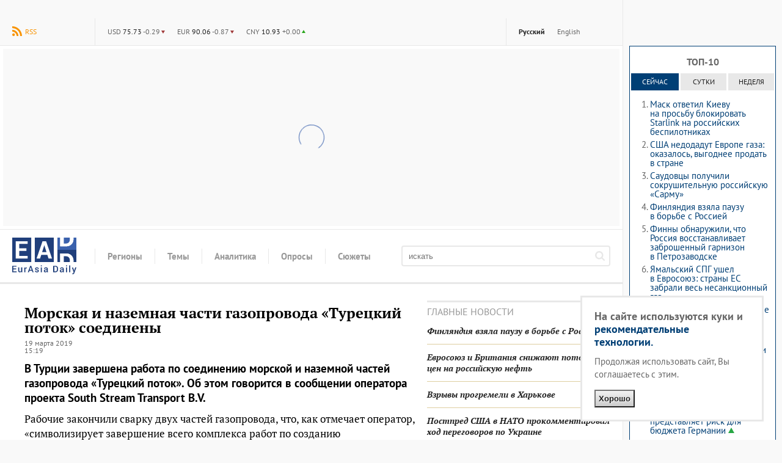

--- FILE ---
content_type: text/html; charset=utf-8
request_url: https://eadaily.com/ru/news/2019/03/19/morskaya-i-nazemnaya-chasti-gazoprovoda-tureckiy-potok-soedineny
body_size: 19267
content:
<!DOCTYPE html>
<html id="site-top" dir="ltr" xmlns:dc="http://purl.org/dc/terms/" xmlns:og="http://ogp.me/ns#" xmlns:article="http://ogp.me/ns/article#" xmlns:book="http://ogp.me/ns/book#" xmlns:product="http://ogp.me/ns/product#" xmlns:profile="http://ogp.me/ns/profile#" xmlns:video="http://ogp.me/ns/video#" lang="ru">
<head prefix="og: http://ogp.me/ns# fb: http://ogp.me/ns/fb# article: http://ogp.me/ns/article# ya: http://webmaster.yandex.ru/vocabularies/">
	<meta charset="UTF-8">
	<meta http-equiv="content-type" content="text/html; charset=utf-8"/>
	<title>Морская и наземная части газопровода «Турецкий поток» соединены — EADaily, 19 марта 2019 — Новости политики, Новости России</title>
	<meta name="description" content="EADaily, 19 марта 2019. В Турции завершена работа по соединению морской и наземной частей газопровода «Турецкий поток». Об этом говорится ​в сообщении оператора проекта South Stream Transport B.V."/>
	<meta name="robots" content="all"/>
	<meta name="referrer" content="origin">
	<link rel="canonical" href="https://eadaily.com/ru/news/2019/03/19/morskaya-i-nazemnaya-chasti-gazoprovoda-tureckiy-potok-soedineny"/><link rel="amphtml" href="https://eadaily.com/ru/ampnews/2019/03/19/morskaya-i-nazemnaya-chasti-gazoprovoda-tureckiy-potok-soedineny"/><link rel="preload" href="//static1.eadaily.com/fonts/v12/pt-sans-regular.woff2" as="font" crossorigin><link rel="preload" href="//static1.eadaily.com/fonts/v12/pt-serif-700.woff2" as="font" crossorigin><link rel="preload" href="//static1.eadaily.com/fonts/v12/pt-serif-700italic.woff2" as="font" crossorigin><link rel="preload" href="//static1.eadaily.com/fonts/v12/pt-sans-700.woff2" as="font" crossorigin><link rel="preload" href="//static1.eadaily.com/fonts/v12/pt-serif-regular.woff2" as="font" crossorigin><meta property="og:type" content="article"/><meta property="og:title" content="Морская и наземная части газопровода «Турецкий поток» соединены: EADaily"/>
<meta property="og:image" content="https://img4.eadaily.com/og/122003"/>
<meta property="og:description" content="EADaily, 19 марта 2019. В Турции завершена работа по соединению морской и наземной частей газопровода «Турецкий поток». Об этом говорится ​в сообщении оператора проекта South Stream Transport B.V."/>
<meta property="og:url" content="https://eadaily.com/ru/news/2019/03/19/morskaya-i-nazemnaya-chasti-gazoprovoda-tureckiy-potok-soedineny"/>
<meta property="og:site_name" content="EADaily"/>
<meta property="fb:app_id" content="599718063501264"/><meta name="mrc__share_title" content="Морская и наземная части газопровода «Турецкий поток» соединены: EADaily"/>
<link rel="image_src" href="https://img4.eadaily.com/og/122003"/><meta name="twitter:card" content="summary"/>
<meta name="twitter:site" content="@eurasiadaily"/>
<meta name="twitter:title" content="Морская и наземная части газопровода «Турецкий поток» соединены: EADaily"/>
<meta name="twitter:description" content="EADaily, 19 марта 2019. В Турции завершена работа по соединению морской и наземной частей газопровода «Турецкий поток». Об этом говорится ​в сообщении оператора проекта South Stream Transport B.V."/>
<meta name="twitter:image" content="https://img4.eadaily.com/og/122003"/>
<meta name="twitter:url" content="https://eadaily.com/ru/news/2019/03/19/morskaya-i-nazemnaya-chasti-gazoprovoda-tureckiy-potok-soedineny"/>	<meta name="viewport" content="width=device-width, initial-scale=1.0, minimum-scale=1.0">

	<link rel="icon" href="//static1.eadaily.com/i/fav/favicon.ico" sizes="any">
	<link rel="icon" href="//static1.eadaily.com/i/fav/favicon.svg" type="image/svg+xml">
	<link rel="apple-touch-icon" href="//static1.eadaily.com/i/fav/apple-touch-icon.png" sizes="180x180">
	<link rel="manifest" href="/manifest.json">
	<meta name="theme-color" content="#203f7b">
			<script type="text/javascript">(function(){this.isMobile=1051>(window.innerWidth||document.documentElement.clientWidth||document.getElementsByTagName("body")[0].clientWidth);this.adfoxBanner=function(a){a.onRender=function(){banner_rendered(a.containerId)};window.yaContextCb.push(()=>{Ya.adfoxCode.create(a)})};this.loadScript=function(a){if("string"==typeof a&&""!==a){var b=document.createElement("script");b.type="text/javascript";b.async=!0;b.src=a;a=document.getElementsByTagName("script")[0];a.parentNode.insertBefore(b,a)}}}).call(window.ead=
{});"serviceWorker"in navigator&&navigator.serviceWorker.register("/serviceWorker.js").then(function(a){console.log("ServiceWorker registration successful with scope: ",a.scope)}).catch(function(a){console.log("ServiceWorker registration failed: ",a)});
</script>
		<script src="//static1.eadaily.com/js/vanilla.min.js?202502111905" async></script>
		<script src="//static1.eadaily.com/js/socials.min.js?202205121015" async></script>
		<!--[if lt IE 9]><script type="text/javascript" src="//static1.eadaily.com/js/html5shiv.min.js"></script><![endif]-->

		<link rel="stylesheet" type="text/css" href="//static1.eadaily.com/css/styles.css?202510022330">
		<link rel="stylesheet" href="//static1.eadaily.com/css/btf.css?202409141000" media="print" onload="this.media='all'; this.onload=null;">
		<script type="text/javascript">
			if (window.location !== window.parent.location) alert('ВНИМАНИЕ! Страница открыта во фрейме! Это может быть использовано для обмана, будьте бдительны! Оригинальный сайт агентства расположен по адресу EADaily.com');
		</script>
		<!--
		<script data-ad-client="ca-pub-7009997980973627" async src="https://pagead2.googlesyndication.com/pagead/js/adsbygoogle.js"></script>
		<script async src="https://www.googletagmanager.com/gtag/js?id=G-4S4WPE3E1V"></script>
		<script>
			window.dataLayer = window.dataLayer || [];
			function gtag(){dataLayer.push(arguments);}
			gtag('js', new Date());
			gtag('config', 'G-4S4WPE3E1V');
		</script>
		-->
		<meta name="msvalidate.01" content="28D089FE35A234868B3DC31E9C72FE0C" />
		<link rel="search" href="/ru/opensearch.xml" title="Поиск по новостям" type="application/opensearchdescription+xml"/><link rel="alternate" type="application/rss+xml" title="RSS" href="/ru/rss/index.xml"/>		<script type="text/javascript">(function(m,e,t,r,i,k,a){m[i]=m[i]||function(){(m[i].a=m[i].a||[]).push(arguments)}; m[i].l=1*new Date();k=e.createElement(t),a=e.getElementsByTagName(t)[0],k.async=1,k.src=r,a.parentNode.insertBefore(k,a)}) (window, document, "script", "https://mc.yandex.ru/metrika/tag.js", "ym"); ym(49767505, "init", { clickmap:true, trackLinks:true, accurateTrackBounce:true });</script> <noscript><div><img src="https://mc.yandex.ru/watch/49767505" style="position:absolute; left:-9999px;" alt="" /></div></noscript>
		<script async src="https://cdn.dmtgvn.com/wrapper/js/manager.js?pid=1f462bba-63b2-4d05-8a2c-12cb7f02b607"></script>
		<script type="text/javascript">(function(w,a){(w[a]=w[a]||[]).push(function(){try{w.statmedia=new StatMedia({id:46252})}catch(d){}});w.ead.loadScript("https://stat.media/sm.js")})(window,"__statmedia_callbacks");</script>

<script src="https://static1.eadaily.com/js/prebid.js" async></script><script src="https://yandex.ru/ads/system/header-bidding.js" async></script><script src="https://content.adriver.ru/AdRiverFPS.js" async></script><script src="https://cdn.skcrtxr.com/roxot-wrapper/js/roxot-manager.js?pid=1f462bba-63b2-4d05-8a2c-12cb7f02b607" async></script><script src="https://tube.buzzoola.com/js/lib/buzzoola_ext.js" async></script><script type="text/javascript">var adfoxBiddersMap={myTarget:"763128",betweenDigital:"793538",adriver:"776589",otm:"1460822",buzzoola:"769160",sape:"1697231",mediasniper:"2297743",mediatoday:"2365797",pb_vox:"2583780",roxot:"1972532","adfox_yandex_roxot-adfox-hb":"1972532",gnezdo:"2930570",smi2:"3125554",astralab:"3118695","adfox_yandex_adplay-adv":"3294122",link:"3389346",ohmybid:"3434190"};var biddersCpmAdjustmentMap={'adriver':0.902,'betweenDigital':0.902,'buzzoola':0.91,'sape':0.915,'roxot':0.865,'mediasniper':0.915,'otm':0.869,'gnezdo':0.9,'mediatoday':0.883};adUnits=window.ead.isMobile?[{code:"adfox_fullscreen",sizes:[[300,600],[320,480]],bids:[{bidder:"myTarget",params:{placementId:1042277}},{bidder:"betweenDigital",params:{placementId:4510501}},{bidder:"otm",params:{placementId:30802}},{bidder:"sape",params:{placementId:818707}},{bidder:"roxot",params:{placementId:"334028c0-1691-4901-9d0b-fcc75c83b0bc",sendTargetRef:!0}},{bidder:"mediasniper",params:{placementId:3457}},{bidder:"gnezdo",params:{placementId:353036}}]},{code:"adfox_mob1",sizes:[[300,250]],bids:[{bidder:"myTarget",params:{placementId:582120}},{bidder:"betweenDigital",params:{placementId:3292797}},{bidder:"adriver",params:{placementId:"20:eadaily_300x250mob_1",additional:{ext:{query:"cid="+localStorage.getItem("adrcid")}}}},{bidder:"otm",params:{placementId:1135}},{bidder:"buzzoola",params:{placementId:417855,additional:{fpuids:(function(){try{return window.Buzzoola.User.getData();}catch(ex){return{};}})()}}},{bidder:"sape",params:{placementId:818708}},{bidder:"mediasniper",params:{placementId:370001}},{bidder:"mediatoday",params:{placementId:9652}},{bidder:"pb_vox",params:{placementId:"64edd4a97bc72f1620cd3ef2",placement:"banner"}},{bidder:"adfox_yandex_roxot-adfox-hb",params:{p1:"czfsv",p2:"hrmw"}},{bidder:"roxot",params:{placementId:"3aba28e4-f985-4ea9-ad54-43e9bfdbd547",sendTargetRef:!0}},{bidder:"gnezdo",params:{placementId:353038}},{bidder:"smi2",params:{placementId:104585}},{bidder:"astralab",params:{placementId:"66ffcf9bb13381b469ae50c1"}},{bidder:"adfox_yandex_adplay-adv",params:{p1:"dgzbg",p2:"jbzl"}},{bidder:"link",params:{placementId:"de9cf856cfb6a948591b2ee0ccbd10eb"}},{bidder:"ohmybid",params:{placementId:"8ZjzsWtx1kJnxV4F"}}]},{code:"adfox_mob2",sizes:[[300,250]],bids:[{bidder:"myTarget",params:{placementId:582202}},{bidder:"betweenDigital",params:{placementId:3292798}},{bidder:"adriver",params:{placementId:"20:eadaily_300x250mob_2",additional:{ext:{query:"cid="+localStorage.getItem("adrcid")}}}},{bidder:"otm",params:{placementId:1136}},{bidder:"buzzoola",params:{placementId:417856,additional:{fpuids:(function(){try{return window.Buzzoola.User.getData();}catch(ex){return{};}})()}}},{bidder:"sape",params:{placementId:818709}},{bidder:"mediasniper",params:{placementId:370002}},{bidder:"mediatoday",params:{placementId:9653}},{bidder:"pb_vox",params:{placementId:"64edd4c34d506e3124ec66f6",placement:"banner"}},{bidder:"adfox_yandex_roxot-adfox-hb",params:{p1:"czfsw",p2:"hrmw"}},{bidder:"roxot",params:{placementId:"a14d62cd-1104-4b5d-b6f4-93720d86b26b",sendTargetRef:!0}},{bidder:"gnezdo",params:{placementId:353039}},{bidder:"smi2",params:{placementId:104586}},{bidder:"astralab",params:{placementId:"66ffcf9db13381b469ae50d4"}},{bidder:"link",params:{placementId:"f8b502edc886240a4999f4b1129054b6"}},{bidder:"ohmybid",params:{placementId:"k31d5w27VNMH14tG"}},{bidder:"adfox_yandex_adplay-adv",params:{p1:"dkyxj",p2:"jopb"}}]},{code:"adfox_mob_intext",sizes:[[300,250]],bids:[{bidder:"myTarget",params:{placementId:582205}},{bidder:"betweenDigital",params:{placementId:3292800}},{bidder:"adriver",params:{placementId:"20:eadaily_300x250mob_3",additional:{ext:{query:"cid="+localStorage.getItem("adrcid")}}}},{bidder:"otm",params:{placementId:1137}},{bidder:"buzzoola",params:{placementId:417857,additional:{fpuids:(function(){try{return window.Buzzoola.User.getData();}catch(ex){return{};}})()}}},{bidder:"sape",params:{placementId:818710}},{bidder:"mediasniper",params:{placementId:370003}},{bidder:"mediatoday",params:{placementId:9654}},{bidder:"pb_vox",params:{placementId:"64edd4d74d506e3124ec66f8",placement:"banner"}},{bidder:"adfox_yandex_roxot-adfox-hb",params:{p1:"czfsx",p2:"hrmw"}},{bidder:"roxot",params:{placementId:"f0974c39-35d9-467f-926d-4e808b763335",sendTargetRef:!0}},{bidder:"gnezdo",params:{placementId:353040}},{bidder:"smi2",params:{placementId:104587}},{bidder:"astralab",params:{placementId:"66ffcf9fb13381b469ae50e7"}},{bidder:"link",params:{placementId:"0aa382a631590f1616c62e78b55bab10"}},{bidder:"ohmybid",params:{placementId:"rEIf5Zgy9pNsl8PL"}}]},{code:"adfox_mob_intext_2",sizes:[[300,250]],bids:[{bidder:"myTarget",params:{placementId:582203}},{bidder:"betweenDigital",params:{placementId:3292799}},{bidder:"adriver",params:{placementId:"20:eadaily_300x250mob_4",additional:{ext:{query:"cid="+localStorage.getItem("adrcid")}}}},{bidder:"otm",params:{placementId:1138}},{bidder:"buzzoola",params:{placementId:417858,additional:{fpuids:(function(){try{return window.Buzzoola.User.getData();}catch(ex){return{};}})()}}},{bidder:"sape",params:{placementId:818711}},{bidder:"mediasniper",params:{placementId:370004}},{bidder:"mediatoday",params:{placementId:9655}},{bidder:"pb_vox",params:{placementId:"64edd4ed7bc72f1620cd3ef4",placement:"banner"}},{bidder:"adfox_yandex_roxot-adfox-hb",params:{p1:"czfsy",p2:"hrmw"}},{bidder:"roxot",params:{placementId:"9f2872bc-a9f7-4c31-8417-d4dfcf5c0d2f",sendTargetRef:!0}},{bidder:"gnezdo",params:{placementId:353041}},{bidder:"smi2",params:{placementId:104588}},{bidder:"astralab",params:{placementId:"66ffcfa1b13381b469ae50fa"}},{bidder:"link",params:{placementId:"d1d988415833b6d39410ff1e6c18eaa7"}},{bidder:"ohmybid",params:{placementId:"ULKA6Yh2Gm9YuyKb"}}]}]:[{code:"adfox_head",sizes:[[970,250]],bids:[{bidder:"myTarget",params:{placementId:582227}},{bidder:"betweenDigital",params:{placementId:3292796}},{bidder:"adriver",params:{placementId:"20:eadaily_970x250",additional:{ext:{query:"cid="+localStorage.getItem("adrcid")}}}},{bidder:"otm",params:{placementId:1128}},{bidder:"buzzoola",params:{placementId:417848,additional:{fpuids:(function(){try{return window.Buzzoola.User.getData();}catch(ex){return{};}})()}}},{bidder:"sape",params:{placementId:818700}},{bidder:"mediasniper",params:{placementId:370005}},{bidder:"pb_vox",params:{placementId:"64edd52e7bc72f1620cd3ef6",placement:"banner"}},{bidder:"adfox_yandex_roxot-adfox-hb",params:{p1:"czfsu",p2:"hrmw"}},{bidder:"roxot",params:{placementId:"10d14354-ef35-48f7-af0c-92e671922a06",sendTargetRef:!0}},{bidder:"gnezdo",params:{placementId:353037}},{bidder:"smi2",params:{placementId:102582}},{bidder:"astralab",params:{placementId:"66ffcf8eb13381b469ae5045"}},{bidder:"link",params:{placementId:"69f7e2dcbb6907c0b9ef3cae610bd431"}},{bidder:"ohmybid",params:{placementId:"WAiHZz9WWy19z5M3"}}]},{code:"adfox_side1",sizes:[[300,600]],bids:[{bidder:"myTarget",params:{placementId:582218}},{bidder:"betweenDigital",params:{placementId:3292795}},{bidder:"adriver",params:{placementId:"20:eadaily_300x600",additional:{ext:{query:"cid="+localStorage.getItem("adrcid")}}}},{bidder:"otm",params:{placementId:1129}},{bidder:"buzzoola",params:{placementId:417849,additional:{fpuids:(function(){try{return window.Buzzoola.User.getData();}catch(ex){return{};}})()}}},{bidder:"sape",params:{placementId:818701}},{bidder:"mediasniper",params:{placementId:370006}},{bidder:"mediatoday",params:{placementId:9656}},{bidder:"pb_vox",params:{placementId:"649d6faa4d506ecb10379f4e",placement:"banner"}},{bidder:"adfox_yandex_roxot-adfox-hb",params:{p1:"czfst",p2:"hrmw"}},{bidder:"roxot",params:{placementId:"2691188a-13f3-4ce1-b94d-5d2f763ea327",sendTargetRef:!0}},{bidder:"smi2",params:{placementId:102579}},{bidder:"astralab",params:{placementId:"66ffcf8fb13381b469ae504f"}},{bidder:"adfox_yandex_adplay-adv",params:{p1:"dgzbh",p2:"jdhb"}},{bidder:"link",params:{placementId:"3db4ba7e92b6b9b9d33ca589230c172a"}},{bidder:"ohmybid",params:{placementId:"LWPOdiCk4TKT35jH"}}]},{code:"adfox_side2",sizes:[[240,400]],bids:[{bidder:"myTarget",params:{placementId:582221}},{bidder:"betweenDigital",params:{placementId:3292793}},{bidder:"adriver",params:{placementId:"20:eadaily_240x400",additional:{ext:{query:"cid="+localStorage.getItem("adrcid")}}}},{bidder:"otm",params:{placementId:1130}},{bidder:"buzzoola",params:{placementId:417850,additional:{fpuids:(function(){try{return window.Buzzoola.User.getData();}catch(ex){return{};}})()}}},{bidder:"sape",params:{placementId:818712}},{bidder:"mediasniper",params:{placementId:370007}},{bidder:"mediatoday",params:{placementId:9661}},{bidder:"pb_vox",params:{placementId:"64edd5447bc72f1620cd3ef8",placement:"banner"}},{bidder:"adfox_yandex_roxot-adfox-hb",params:{p1:"czfso",p2:"hrmw"}},{bidder:"roxot",params:{placementId:"38656266-2ba9-4a07-a761-e615766eb721",sendTargetRef:!0}},{bidder:"smi2",params:{placementId:102580}},{bidder:"astralab",params:{placementId:"66ffcf91b13381b469ae5062"}},{bidder:"link",params:{placementId:"ee75e9155cd750075664357edb8c96bf"}},{bidder:"ohmybid",params:{placementId:"F1z1oryE2YTeecGI"}}]},{code:"adfox_mid1",sizes:[[300,250]],bids:[{bidder:"myTarget",params:{placementId:582230}},{bidder:"betweenDigital",params:{placementId:3292801}},{bidder:"adriver",params:{placementId:"20:eadaily_300x250_1",additional:{ext:{query:"cid="+localStorage.getItem("adrcid")}}}},{bidder:"otm",params:{placementId:1131}},{bidder:"buzzoola",params:{placementId:417851,additional:{fpuids:(function(){try{return window.Buzzoola.User.getData();}catch(ex){return{};}})()}}},{bidder:"sape",params:{placementId:818703}},{bidder:"mediasniper",params:{placementId:370008}},{bidder:"mediatoday",params:{placementId:9657}},{bidder:"pb_vox",params:{placementId:"64edd5594d506e3124ec66fa",placement:"banner"}},{bidder:"adfox_yandex_roxot-adfox-hb",params:{p1:"czfsp",p2:"hrmw"}},{bidder:"roxot",params:{placementId:"b60487a6-e905-4f2e-bedb-e381b7b3ac13",sendTargetRef:!0}},{bidder:"gnezdo",params:{placementId:353032}},{bidder:"smi2",params:{placementId:102581}},{bidder:"astralab",params:{placementId:"66ffcf93b13381b469ae5075"}},{bidder:"link",params:{placementId:"d6be6721e268ef33980d151f67ee9db3"}},{bidder:"ohmybid",params:{placementId:"ctpAAoovF1XHuj5g"}}]},{code:"adfox_mid2",sizes:[[300,250]],bids:[{bidder:"myTarget",params:{placementId:582232}},{bidder:"betweenDigital",params:{placementId:3292802}},{bidder:"otm",params:{placementId:1132}},{bidder:"buzzoola",params:{placementId:417852,additional:{fpuids:(function(){try{return window.Buzzoola.User.getData();}catch(ex){return{};}})()}}},{bidder:"sape",params:{placementId:818704}},{bidder:"mediasniper",params:{placementId:370009}},{bidder:"mediatoday",params:{placementId:9658}},{bidder:"pb_vox",params:{placementId:"64edd5ab4d506e3124ec66fd",placement:"banner"}},{bidder:"adfox_yandex_roxot-adfox-hb",params:{p1:"czfsq",p2:"hrmw"}},{bidder:"roxot",params:{placementId:"5fc01441-bcee-4a19-ba1a-cf845f8a1cb5",sendTargetRef:!0}},{bidder:"gnezdo",params:{placementId:353033}},{bidder:"smi2",params:{placementId:102583}},{bidder:"astralab",params:{placementId:"66ffcf95b13381b469ae5088"}},{bidder:"link",params:{placementId:"ad36ae052eda13c9309f5dbed780c1c3"}},{bidder:"ohmybid",params:{placementId:"em0wigjPeGwfGRbV"}}]},{code:"adfox_intext1",sizes:[[300,250]],bids:[{bidder:"myTarget",params:{placementId:582238}},{bidder:"betweenDigital",params:{placementId:3292803}},{bidder:"adriver",params:{placementId:"20:eadaily_300x250_2",additional:{ext:{query:"cid="+localStorage.getItem("adrcid")}}}},{bidder:"otm",params:{placementId:1133}},{bidder:"buzzoola",params:{placementId:417853,additional:{fpuids:(function(){try{return window.Buzzoola.User.getData();}catch(ex){return{};}})()}}},{bidder:"sape",params:{placementId:818705}},{bidder:"mediasniper",params:{placementId:370010}},{bidder:"mediatoday",params:{placementId:9659}},{bidder:"pb_vox",params:{placementId:"64edd5e37bc72f1620cd3f02",placement:"banner"}},{bidder:"adfox_yandex_roxot-adfox-hb",params:{p1:"czfsr",p2:"hrmw"}},{bidder:"roxot",params:{placementId:"a898f220-c449-41e0-b093-8a09c120fdbb",sendTargetRef:!0}},{bidder:"gnezdo",params:{placementId:353034}},{bidder:"smi2",params:{placementId:102584}},{bidder:"astralab",params:{placementId:"66ffcf97b13381b469ae509b"}},{bidder:"link",params:{placementId:"55d666653c3a52a23d065474c6a09104"}},{bidder:"ohmybid",params:{placementId:"szgCdXOd5dKffQcf"}}]},{code:"adfox_intext2",sizes:[[300,250]],bids:[{bidder:"myTarget",params:{placementId:582239}},{bidder:"betweenDigital",params:{placementId:3292804}},{bidder:"otm",params:{placementId:1134}},{bidder:"buzzoola",params:{placementId:417854,additional:{fpuids:(function(){try{return window.Buzzoola.User.getData();}catch(ex){return{};}})()}}},{bidder:"sape",params:{placementId:818706}},{bidder:"mediasniper",params:{placementId:370011}},{bidder:"mediatoday",params:{placementId:9660}},{bidder:"pb_vox",params:{placementId:"64edd5f47bc72f1620cd3f04",placement:"banner"}},{bidder:"adfox_yandex_roxot-adfox-hb",params:{p1:"czfss",p2:"hrmw"}},{bidder:"roxot",params:{placementId:"8e41426c-cd8c-4a69-9adf-19e8daed6958",sendTargetRef:!0}},{bidder:"gnezdo",params:{placementId:353035}},{bidder:"smi2",params:{placementId:102589}},{bidder:"astralab",params:{placementId:"66ffcf99b13381b469ae50ae"}},{bidder:"link",params:{placementId:"19d68c2b057ff97de8bf1577dd9dea4f"}},{bidder:"ohmybid",params:{placementId:"LuwrfZpeqQLb3mNg"}}]}];var syncPixels=[{bidder:'sape',pixels:['https://acint.net/cmatch/?dp=14&pi=1630222']}];var pbjs=pbjs||{};pbjs.que=pbjs.que||[];var userTimeout=1000;window.YaHeaderBiddingSettings={pbjs:pbjs,biddersMap:adfoxBiddersMap,adUnits:adUnits,timeout:userTimeout,syncPixels:syncPixels};</script><script type="text/javascript">window.yaContextCb=window.yaContextCb||[];</script><script src="https://yandex.ru/ads/system/context.js" async></script><script type="text/javascript">window.ead.isMobile&&window.yaContextCb.push(function(){Ya.adfoxCode.create({ownerId:254948,containerId:"adfox_fullscreen",type:"fullscreen",params:{pp:"kdt",ps:"dmtf",p2:"fwbj",puid1:"",puid2:"",puid3:""}})});</script>
<script data-schema="Organization" type="application/ld+json">{"@type":"Organization","@context":"http://schema.org","name":"EADaily","url":"https://eadaily.com/","logo":"https://static1.eadaily.com/i/fav/apple-touch-icon.png","sameAs":["https://vk.com/eurasiadaily","https://www.ok.ru/group/52683602460758","https://t.me/EurasiaDaily"]}</script><script data-schema="WebSite" type="application/ld+json">{"@type":"WebSite","@context":"http://schema.org","name":"EADaily","url":"https://eadaily.com","potentialAction":{"@type":"SearchAction","target":"https://eadaily.com/ru/search/?text={search_term_string}","query-input":"required name=search_term_string"}}</script><script data-schema="WebPage" type="application/ld+json">{"@type":"WebPage","@context":"http://schema.org","@id":"https://eadaily.com/ru/news/2019/03/19/morskaya-i-nazemnaya-chasti-gazoprovoda-tureckiy-potok-soedineny"}</script><script data-schema="BreadcrumbList" type="application/ld+json">{"@context":"http://schema.org","@type":"BreadcrumbList","itemListElement":[{"@type":"ListItem","position":1,"item":"https://eadaily.com/ru/","name":"Русская версия"},{"@type":"ListItem","position":2,"item":"https://eadaily.com/ru/news/","name":"Новости"},{"@type":"ListItem","position":3,"item":"https://eadaily.com/ru/news/politics/","name":"Политика"},{"@type":"ListItem","position":4,"item":"https://eadaily.com/ru/news/2019/03/19/morskaya-i-nazemnaya-chasti-gazoprovoda-tureckiy-potok-soedineny","name":"Морская и наземная части газопровода «Турецкий поток» соединены"}]}</script>
</head>
<body >
		<div id="fb-root"></div><div id="vk_api_transport"></div>
	<div id="pagewrap">
		<div id="content_column">

	<div id="topline"><a href="#global-nav" class="alt-nav">Меню</a>
<div class="divider feed"><a href="/ru/rss/index.xml" class="rss">RSS</a></div><ul class="divider lang-switcher"><li><a href="/ru/" title="Русская версия" class="current">Русский</a></li><li><a href="/en/" title="English version" >English</a></li></ul><div class="divider currency"><ul><li><b title="USD">$</b> <strong>75.73</strong> <span class="lower">-0.29</span></li><li><b title="EUR">€</b> <strong>90.06</strong> <span class="lower">-0.87</span></li><li><b title="CNY">¥</b> <strong>10.93</strong> <span class="upper">+0.00</span></li></ul></div>
</div><div id="bn_bfr_menus" class="size-xs-s-m-hide"><div id="adfox_head" style="display:flex;justify-content:center;align-items:center;width:100%;min-height:290px;" class="ad-spin"></div></div><div id="logoline">
<a href="/ru/" id="logo">EADaily</a>
<ul class="global-nav"><li><span><b>Регионы</b></span><ul><li><a href="/ru/news/russia/">Россия</a></li><li><a href="/ru/news/belarus/">Белоруссия</a></li><li><a href="/ru/news/ukraine/">Украина</a></li><li><a href="/ru/news/novorossia/">Новороссия</a></li><li><a href="/ru/news/moldova/">Молдавия и Приднестровье</a></li><li><a href="/ru/news/europe/">Европа</a></li><li><a href="/ru/news/caucasus/">Кавказ</a></li><li><a href="/ru/news/east/">Ближний Восток</a></li><li><a href="/ru/news/turkey/">Турция</a></li><li><a href="/ru/news/china/">Китай</a></li><li><a href="/ru/news/asia/">Азия</a></li><li><a href="/ru/news/usa/">США</a></li><li><a href="/ru/news/latinamerica/">Латинская Америка</a></li><li><a href="/ru/news/africa/">Африка</a></li><li><a href="/ru/news/iran/">Иран</a></li><li><a href="/ru/news/other/">Другие</a></li><li><a href="/ru/news/baltics/">Прибалтика</a></li></ul></li><li><span><b>Темы</b></span><ul><li><a href="/ru/news/politics/">Политика</a></li><li><a href="/ru/news/economics/">Экономика</a></li><li><a href="/ru/news/society/">Общество</a></li><li><a href="/ru/news/energy/">Энергетика</a></li><li><a href="/ru/news/tech/">Технологии</a></li><li><a href="/ru/news/accidents/">Происшествия</a></li><li><a href="/ru/news/ecology/">Экология</a></li><li><a href="/ru/news/transport/">Транспорт</a></li><li><a href="/ru/news/sport/">Спорт</a></li><li><a href="/ru/news/analysis/">Аналитика</a></li><li><a href="/ru/news/history/">История</a></li><li><a href="/ru/news/military/">Войны. Армии. ВПК</a></li><li><a href="/ru/news/culture/">Культура</a></li></ul></li><li><a href="/ru/news/analysis/"><b>Аналитика</b></a></li><li><a href="/ru/poll/"><b>Опросы</b></a></li><li><a href="/ru/dossier/"><b>Сюжеты</b></a></li></ul>
<form action="/ru/search/" method="get" id="topsearch"><input type="search" placeholder="искать" name="text" /><button aria-label="искать"><svg viewBox="0 0 1000 1000"><path d="M692 423q0-111-78-189-79-79-191-80t-190 80q-79 80-79 189t79 191q78 81 190 78t191-78q78-76 78-191zm308 501q0 31-24 53-23 23-54 23-32 0-53-23L663 772q-108 74-240 74-86 0-165-33-78-34-134-91T33 588Q-1 510 0 423t33-163q33-77 91-136t134-91Q335 2 423 0t165 33q76 36 134 91t91 136q32 80 33 163 0 132-74 240l205 206q23 22 23 55z"/></svg></button></form>
</div>

	<div class="two-columns">
		<div class="two-columns-left">
			<article itemscope itemtype="http://schema.org/NewsArticle" data-news-uid="122003"><h1 itemprop="headline">Морская и наземная части газопровода «Турецкий поток» соединены</h1><div class="datetime"><time itemprop="datePublished" datetime="2019-03-19T15:19:00+03:00">19 марта 2019<br />15:19</time><time itemprop="dateModified" datetime="2023-02-01T00:00:00+03:00"></time></div><meta itemprop="image" content="https://img4.eadaily.com/og/122003" /><div class="news-text-body" itemprop="articleBody"><p class="lead">В Турции завершена работа по соединению морской и наземной частей газопровода «Турецкий поток». Об этом говорится ​в сообщении оператора проекта South Stream Transport B.V.</p>
<p>Рабочие закончили сварку двух частей газопровода, что, как отмечает оператор, «символизирует завершение всего комплекса работ по созданию газопроводной системы в Черном море».</p>
<blockquote>«Техническая операция, которая называется надводный захлест, включала в себя подъем прибрежной и глубоководной секций с морского дна на специальную платформу над водой и их сварку в единую нитку газопровода. Общий вес, который был поднят во время работ, составил около 409 тонн. После тщательной проверки сварного шва нитка газопровода была уложена на морское дно на глубину 32 метра»,<span class="after-quote"> — сообщили в пресс-службе, передает РБК.</span></blockquote>
<!--noindex--><div id="adfox_mob1" class="bn_news_incut size-l-xl-hide js-lazy-advert ad-spin" style="min-height:245px;" data-adfox='{"ownerId":254948,"containerId":"adfox_mob1","params":{"pp":"noj","ps":"dmtf","p2":"fwbj","puid1":""}}'></div><!--/noindex--><!--noindex--><div class="bn_news_incut bn-cubes size-xs-s-m-hide" style="min-height: 245px;"><div><div id="adfox_intext1"></div></div><div><div id="adfox_intext2"></div></div></div><!--/noindex--><p>Напомним, что первая нитка газопровода «Турецкий поток» мощностью 15,75 млрд кубометров предназначена в основном для Турции, а вторая такой же мощности — для стран Европы. До последнего времени существовало два варианта поставки газа по «Турецкому потоку» в ЕС — через Грецию или Болгарию. «Турецкий поток», который планируется запустить в конце 2019 года, сможет полностью заменить балканский маршрут транспортировки газа из России, который проходит через Украину.</p></div>
<div style="clear:both;"></div><div class="socials-wrapper socials-floating"><!--noindex--><div class="social-likes" data-url="https://eadaily.com/ru/news/2019/03/19/morskaya-i-nazemnaya-chasti-gazoprovoda-tureckiy-potok-soedineny" data-title="Морская и наземная части газопровода «Турецкий поток» соединены"><div class="vk" title="Поделиться во ВКонтакте"></div><div class="tw" data-via="eurasiadaily" title="Поделиться в Twitter"></div><div class="ok" title="Поделиться в Одноклассниках"></div><div class="tg" title="Поделиться в Telegram"></div><div class="whatsapp" title="Поделиться в WhatsApp"></div></div><!--/noindex--></div><div class="newsinfo">Постоянный адрес новости: <a href="https://eadaily.com/ru/news/2019/03/19/morskaya-i-nazemnaya-chasti-gazoprovoda-tureckiy-potok-soedineny" itemprop="mainEntityOfPage" content="https://eadaily.com/ru/news/2019/03/19/morskaya-i-nazemnaya-chasti-gazoprovoda-tureckiy-potok-soedineny">eadaily.com/ru/news/2019/03/19/morskaya-i-nazemnaya-chasti-gazoprovoda-tureckiy-potok-soedineny</a><br />Опубликовано 19 марта 2019 в 15:19<div itemprop="publisher" itemscope itemtype="https://schema.org/Organization"><meta itemprop="name" content="EADaily"><link itemprop="url" href="https://eadaily.com"><span itemprop="logo" itemscope itemtype="http://schema.org/ImageObject"><link itemprop="url contentUrl" href="https://static1.eadaily.com/i/fav/apple-touch-icon.png"></span></div><div itemprop="author" itemscope itemtype="https://schema.org/Organization"><meta itemprop="name" content="EADaily"><link itemprop="url" href="https://eadaily.com"><span itemprop="logo" itemscope itemtype="http://schema.org/ImageObject"><link itemprop="url contentUrl" href="https://static1.eadaily.com/i/fav/apple-touch-icon.png"></span></div></div>
<div class="site-follow"><span>Читайте <strong>EAD</strong>: </span><a href="https://news.google.com/publications/CAAqJQgKIh9DQklTRVFnTWFnMEtDMlZoWkdGcGJIa3VZMjl0S0FBUAE?oc=3"
						   class="calc-link" data-calc-link="2" target="_blank" rel="noopener" title="Новости Google"><span
								class="site-follow-button site-follow-button-google-news"><span>Новости</span></span></a><a href="https://dzen.ru/news?favid=254125672"
						   class="calc-link" data-calc-link="1" target="_blank" rel="noopener" title="Новости Дзен"><span
								class="site-follow-button site-follow-button-zen-news"><span>Новости</span></span></a><a href="https://t.me/EurasiaDaily"
						   class="calc-link" data-calc-link="4" target="_blank" rel="noopener" title="Телеграм"><span
								class="site-follow-button site-follow-button-telegram"><span>Телеграм</span></span></a></div></article><!--noindex--><div class="bn-cubes size-xs-s-m-hide" style="margin:20px 0;"><div><div id="adfox_mid1" class="js-lazy-advert" data-adfox='{"ownerId":254948,"containerId":"adfox_mid1","params":{"pp":"nok","ps":"dmtf","p2":"ganf","puid1":""}}'></div></div><div><div id="adfox_mid2" class="js-lazy-advert" data-adfox='{"ownerId":254948,"containerId":"adfox_mid2","params":{"pp":"nok","ps":"dmtf","p2":"ganf","puid1":""}}'></div></div></div><div class="size-l-xl-hide" style="margin:20px -20px;"><div id="adfox_mob2" class="js-lazy-advert" data-adfox='{"ownerId":254948,"containerId":"adfox_mob2","params":{"pp":"nok","ps":"dmtf","p2":"fwbj","puid1":""}}'></div></div><div id="unit_93349" class="js-lazy-script" data-source="//smi2.ru/data/js/93349.js" style="min-height:250px;"></div><div id="unit_100158" class="js-lazy-script" data-source="//smi2.ru/data/js/100158.js" style="min-height:200px;"></div><style>.js-lazy-script .mgoc {margin:0 !important; padding:10px 0 !important;}.js-lazy-script .smi2.container_93349 {margin: 0;}</style><div id="top10goeshere"></div><!--/noindex-->
			<div class="regionsline">
				<span>Все новости</span>
			</div>

			<ul class="news-feed"><li class="news-feed-pictured"><time datetime="2026-02-01T05:35:00+03:00">05:35</time><a href="/ru/news/2026/02/01/iran-rossiya-i-kitay-provedut-voenno-morskie-ucheniya"><img class="news-feed-picture" src="//img4.eadaily.com/c160x90/o/3c4/caf53dcbd540e9b2dca8b8b7193aa.jpeg" width="160" height="90" alt="Иран, Россия и Китай проведут военно-морские учения" loading="lazy" /> Иран, Россия и Китай проведут военно-морские учения</a></li>
<li><time datetime="2026-02-01T05:15:00+03:00">05:15</time><a href="/ru/news/2026/02/01/britanskie-pivovarni-zakryvayutsya-s-rekordnoy-skorostyu">Британские пивоварни закрываются с рекордной скоростью</a></li>
<li><time datetime="2026-02-01T05:00:00+03:00">05:00</time><a href="/ru/news/2026/02/01/postpred-ssha-v-nato-prokommentiroval-hod-peregovorov-po-ukraine">Постпред США в НАТО прокомментировал ход переговоров по Украине</a></li>
<li><time datetime="2026-02-01T04:45:00+03:00">04:45</time><a href="/ru/news/2026/02/01/drony-atakovali-orlovskuyu-oblast">Дроны атаковали Орловскую область</a></li>
<li><time datetime="2026-02-01T04:30:00+03:00">04:30</time><a href="/ru/news/2026/02/01/vulkan-shiveluch-na-kamchatke-vybrosil-stolb-pepla-na-vysotu-6-km">Вулкан Шивелуч на Камчатке выбросил столб пепла на высоту 6 км</a></li>
<li><time datetime="2026-02-01T04:15:00+03:00">04:15</time><a href="/ru/news/2026/02/01/zaporozhskaya-oblast-chastichno-ostalas-bez-energosnabzheniya">Запорожская область частично осталась без энергоснабжения</a></li>
<li><time datetime="2026-02-01T04:00:00+03:00">04:00</time><a href="/ru/news/2026/02/01/vstrechi-ministrov-stran-opek-obsudyat-dobychu-nefti">Встречи министров стран ОПЕК+ обсудят добычу нефти</a></li>
<li class="news-feed-pictured"><time datetime="2026-02-01T03:45:00+03:00">03:45</time><a href="/ru/news/2026/02/01/spacex-namerena-sozdat-data-centry-dlya-ii-v-kosmose"><img class="news-feed-picture" src="//img5.eadaily.com/c160x90/o/c6d/f0d604d041da0510590f704ad45af.jpeg" width="160" height="90" alt="SpaceX намерена создать дата-центры для ИИ в космосе" loading="lazy" /> SpaceX намерена создать дата-центры для ИИ в космосе</a></li>
<li><time datetime="2026-02-01T03:30:00+03:00">03:30</time><a href="/ru/news/2026/02/01/dva-zemletryaseniya-proizoshli-u-poberezhya-kuril">Два землетрясения произошли у побережья Курил</a></li>
<li><time datetime="2026-02-01T03:15:00+03:00">03:15</time><a href="/ru/news/2026/02/01/nasa-otpravit-turistov-na-mks">NASA отправит туристов на МКС</a></li>
<li><time datetime="2026-02-01T03:00:00+03:00">03:00</time><a href="/ru/news/2026/02/01/evrosoyuz-i-britaniya-snizhayut-potolok-cen-na-rossiyskuyu-neft">Евросоюз и Британия снижают потолок цен на российскую нефть</a></li>
<li><time datetime="2026-02-01T02:45:00+03:00">02:45</time><a href="/ru/news/2026/02/01/vzryvy-progremeli-v-harkove">Взрывы прогремели в Харькове</a></li>
<li class="news-feed-pictured"><time datetime="2026-02-01T02:30:00+03:00">02:30</time><a href="/ru/news/2026/02/01/v-kieve-vosstanovleno-vodosnabzhenie"><img class="news-feed-picture" src="//img2.eadaily.com/c160x90/o/147/5fa5e25acc384b45912431c68a3ef.jpeg" width="160" height="90" alt="В Киеве восстановлено водоснабжение" loading="lazy" /> В Киеве восстановлено водоснабжение</a></li>
<li><time datetime="2026-02-01T02:15:00+03:00">02:15</time><a href="/ru/news/2026/02/01/rabochaya-gruppa-rf-i-ukrainy-provedet-zasedanie-v-abu-dabi">Рабочая группа РФ и Украины проведет заседание в Абу-Даби</a></li>
<li><time datetime="2026-02-01T02:00:00+03:00">02:00</time><a href="/ru/news/2026/02/01/premer-katara-vstretilsya-s-glavoy-sovbeza-irana">Премьер Катара встретился с главой Совбеза Ирана</a></li>
<li><time datetime="2026-02-01T01:45:00+03:00">01:45</time><a href="/ru/news/2026/02/01/zemletryasenie-proizoshlo-u-poberezhya-tonga">Землетрясение произошло у побережья Тонга</a></li>
<li><time datetime="2026-02-01T01:30:00+03:00">01:30</time><a href="/ru/news/2026/02/01/v-belgorodskoy-oblasti-pri-atake-bpla-raneny-dvoe-mirnyh-zhiteley">В Белгородской области при атаке БПЛА ранены двое мирных жителей</a></li>
<li><time datetime="2026-02-01T01:15:00+03:00">01:15</time><a href="/ru/news/2026/02/01/mirnyy-zhitel-ubit-v-zaporozhe-pri-atake-drona">Мирный житель убит в Запорожье при атаке дрона</a></li>
<li class="news-feed-pictured"><time datetime="2026-02-01T01:00:00+03:00">01:00</time><a href="/ru/news/2026/02/01/sily-pvo-sbili-za-vecher-41-dron-nad-regionami-rossii"><img class="news-feed-picture" src="//img5.eadaily.com/c160x90/o/40c/c2ca2ef2a90c3013bee4d8ca370ad.jpeg" width="160" height="90" alt="Силы ПВО сбили за вечер 41 дрон над регионами России" loading="lazy" /> Силы ПВО сбили за вечер 41 дрон над регионами России</a></li>
<li><time datetime="2026-02-01T00:44:00+03:00">00:44</time><a href="/ru/news/2026/02/01/kiev-nachal-zatykat-breshi-v-oborone-podgotovlennymi-na-zapade-brigadami">Киев начал затыкать бреши в обороне подготовленными на Западе бригадами</a></li>
<li><time datetime="2026-02-01T00:30:00+03:00">00:30</time><a href="/ru/news/2026/02/01/siyyarto-prizval-prekratit-ohotu-vengr-pogib-na-ukraine-na-prizyvnom-punkte">Сийярто призвал прекратить охоту: венгр погиб на Украине на призывном пункте</a></li>
<li><time datetime="2026-02-01T00:15:00+03:00">00:15</time><a href="/ru/news/2026/02/01/nevazhnaya-ptica-zelenskiy-zasvetilsya-v-faylah-epshteyna">Неважная птица: Зеленский засветился в файлах Эпштейна</a></li>
</ul>
<p class="date-divider"><span><em>31.01.2026</em></span></p>
<ul class="news-feed"><li><time datetime="2026-01-31T23:58:00+03:00">23:58</time><a href="/ru/news/2026/01/31/vrachi-spasli-muzhchinu-kotoryy-zastryal-v-butylke-detorodnym-organom">Врачи спасли мужчину, который застрял в бутылке детородным органом</a></li>
<li class="news-feed-pictured"><time datetime="2026-01-31T23:46:00+03:00">23:46</time><a href="/ru/news/2026/01/31/redkaya-otkrovennost-kredit-kievu-v-eu-90-mlrd-predstavlyaet-risk-dlya-byudzheta-germanii"><img class="news-feed-picture" src="//img7.eadaily.com/c160x90/o/623/7c09dc63ec55abfbfb4ff5fc3626d.jpeg" width="160" height="90" alt="Редкая откровенность: Кредит Киеву в € 90 млрд представляет риск для бюджета Германии" loading="lazy" /> Редкая откровенность: Кредит Киеву в € 90 млрд представляет риск для бюджета Германии</a></li>
<li><time datetime="2026-01-31T23:30:00+03:00">23:30</time><a href="/ru/news/2026/01/31/boyatsya-shahedov-na-ukraine-nachali-ogranichivat-svyaz-po-starlink">Боятся «Шахедов»: на Украине начали ограничивать связь по Starlink</a></li>
<li><time datetime="2026-01-31T23:15:00+03:00">23:15</time><a href="/ru/news/2026/01/31/finny-obnaruzhili-chto-rossiya-vosstanavlivaet-zabroshennyy-garnizon-v-petrozavodske">Финны обнаружили, что Россия восстанавливает заброшенный гарнизон в Петрозаводске</a></li>
<li><time datetime="2026-01-31T23:00:00+03:00">23:00</time><a href="/ru/news/2026/01/31/simvol-soprotivleniya-tureckiy-fk-amed-poluchil-krupnyy-shtraf-za-pletenie-kosy">Символ сопротивления: турецкий ФК «Амед» получил крупный штраф за плетение косы</a></li>
<li><time datetime="2026-01-31T22:58:00+03:00">22:58</time><a href="/ru/news/2026/01/31/ermak-privozil-na-ukrainu-magov-iz-izrailya-gruzii-i-latinskoy-ameriki">Ермак привозил на Украину магов из Израиля, Грузии и Латинской Америки</a></li>
<li><time datetime="2026-01-31T22:44:00+03:00">22:44</time><a href="/ru/news/2026/01/31/legche-budet-vsu-v-evrope-zelenskogo-poprosili-priglasit-ukraincev-obratno">Легче будет ВСУ: В Европе Зеленского попросили пригласить украинцев обратно</a></li>
<li class="news-feed-pictured"><time datetime="2026-01-31T22:30:00+03:00">22:30</time><a href="/ru/news/2026/01/31/podozrevaemyy-v-moshennichestve-zhitel-gruzii-podzheg-sebya-v-pryamom-efire"><img class="news-feed-picture" src="//img5.eadaily.com/c160x90/o/c7a/4c1334dcfb21240a91f00a7e7f8bf.jpeg" width="160" height="90" alt="Подозреваемый в мошенничестве житель Грузии поджег себя в прямом эфире" loading="lazy" /> Подозреваемый в мошенничестве житель Грузии поджег себя в прямом эфире</a></li>
<li><time datetime="2026-01-31T22:16:00+03:00">22:16</time><a href="/ru/news/2026/01/31/vykapyvat-tela-na-ukraine-nachinaetsya-voyna-za-kievskiy-arlington">Выкапывать тела? На Украине начинается война за киевский Арлингтон</a></li>
<li><time datetime="2026-01-31T22:00:00+03:00">22:00</time><a href="/ru/news/2026/01/31/novye-britancy-iz-afganistana-iznasilovali-i-ubili-12-letnyuyu-devochku">«Новые британцы» из Афганистана изнасиловали и убили 12-летнюю девочку</a></li>
<li><time datetime="2026-01-31T21:47:00+03:00">21:47</time><a href="/ru/news/2026/01/31/samolety-i-rls-na-aerodrome-mirgorod-nakryli-novye-udarnye-drony-bm-35-so-starlink">Самолеты и РЛС на аэродроме Миргород накрыли новые ударные дроны БМ-35 со Starlink</a></li>
<li><time datetime="2026-01-31T21:30:00+03:00">21:30</time><a href="/ru/news/2026/01/31/zhirinovskogo-pyat-raz-nashli-v-faylah-epshteyna">Жириновского пять раз нашли в файлах Эпштейна</a></li>
<li class="news-feed-pictured"><time datetime="2026-01-31T21:19:00+03:00">21:19</time><a href="/ru/news/2026/01/31/ne-vneshnee-vmeshatelstvo-svet-vernuli-vo-vse-oblasti-ukrainy"><img class="news-feed-picture" src="//img2.eadaily.com/c160x90/o/147/5fa5e25acc384b45912431c68a3ef.jpeg" width="160" height="90" alt="«Не внешнее вмешательство»: свет вернули во все области Украины" loading="lazy" /> «Не внешнее вмешательство»: свет вернули во все области Украины</a></li>
</ul>
<a class="loadmore" href="/ru/news/2026/01/31/" data-time="2026-01-31 21:19:00">Загрузить ещё</a>
		</div>

		<div class="two-columns-right">

			<div class="side-announcement side-announcement-topborder"><div class="side-announcement-header">Главные новости</div><ul><li><a href="/ru/news/2026/01/31/finlyandiya-vzyala-pauzu-v-borbe-s-rossiey">Финляндия взяла паузу в борьбе с Россией</a></li><li><a href="/ru/news/2026/02/01/evrosoyuz-i-britaniya-snizhayut-potolok-cen-na-rossiyskuyu-neft">Евросоюз и Британия снижают потолок цен на российскую нефть</a></li><li><a href="/ru/news/2026/02/01/vzryvy-progremeli-v-harkove">Взрывы прогремели в Харькове</a></li><li><a href="/ru/news/2026/02/01/postpred-ssha-v-nato-prokommentiroval-hod-peregovorov-po-ukraine">Постпред США в НАТО прокомментировал ход переговоров по Украине</a></li></ul></div><div class="side-announcement side-announcement-topborder"><div class="side-announcement-header">Выбор редактора</div><ul><li><a href="/ru/news/2026/01/30/saudovcy-poluchili-sokrushitelnuyu-rossiyskuyu-sarmu">Саудовцы получили сокрушительную российскую «Сарму»</a></li></ul></div><div class="side-announcement side-announcement-topborder"><div class="side-announcement-header">Аналитика</div><ul><li><a href="/ru/news/2025/09/26/moldaviya-v-zone-turbulentnosti-pomozhet-li-kirienko-vozmozhnye-scenarii">Молдавия в зоне турбулентности — поможет ли Кириенко? Возможные сценарии</a></li><li><a href="/ru/news/2026/01/28/gazovyy-ugol-es-priplatit-za-ukrainu-i-morozy-dlya-pribaltiki-est-tolko-dorogoy-spg">Газовый угол ЕС приплатит за Украину и морозы: Для Прибалтики есть только дорогой СПГ</a></li><li><a href="/ru/news/2026/01/29/dalshe-uzhe-voyna-reshitsya-li-tramp-na-morskuyu-blokadu-irana">Дальше уже война: решится ли Трамп на морскую блокаду Ирана?</a></li><li><a href="/ru/news/2026/01/30/rezko-vverh-smogut-li-vlasti-obuzdat-ceny-v-rossii">Резко вверх: смогут ли власти обуздать цены в России?</a></li><li><a href="/ru/news/2026/01/30/maski-sbrosheny-chto-delat-rossii-v-otvet-na-strategiyu-nacionalnoy-bezopasnosti-ssha">Маски сброшены: что делать России в ответ на Стратегию национальной безопасности США?</a></li><li><a href="/ru/news/2026/01/29/pekin-samyy-nadezhnyy-soyuznik-moskvy-a-gosperevorot-v-kitae-maloveroyaten-ekspert">Пекин самый надежный союзник Москвы, а госпереворот в Китае маловероятен — эксперт</a></li><li><a href="/ru/news/2026/01/28/ispanskaya-armada-ustroila-eskort-tankeru-s-rossiyskoy-neftyu">Испанская армада устроила эскорт танкеру с российской нефтью</a></li></ul></div><div class="side-announcement side-announcement-topborder"><div class="side-announcement-header">Актуальные сюжеты</div><ul><li class="side-announcement-picture"><a href="/ru/dossier/rusofobiya-i-vozrozhdenie-nacizma"><img src="https://img4.eadaily.com/c320x180/o/3ef/551258487deceefc83ff33e02cca6.jpeg" width="320" height="180" alt="Русофобия и возрождение нацизма" loading="lazy" /><span>Русофобия и возрождение нацизма</span></a></li></ul></div><div class="calendar one-column-hide"><a href="/ru/news/2019/02/28/" class="goprevday changemonth">&#9664;</a><a href="/ru/news/2019/04/01/" class="gonextday changemonth">&#9654;</a><span class="calendar-header">Март 2019</span><table>
<tr><td class="notthismonth"><span>25</span></td><td class="notthismonth"><span>26</span></td><td class="notthismonth"><span>27</span></td><td class="notthismonth"><span>28</span></td><td><a href="/ru/news/2019/03/01/">1</a></td><td><a href="/ru/news/2019/03/02/">2</a></td><td><a href="/ru/news/2019/03/03/">3</a></td></tr><tr><td><a href="/ru/news/2019/03/04/">4</a></td><td><a href="/ru/news/2019/03/05/">5</a></td><td><a href="/ru/news/2019/03/06/">6</a></td><td><a href="/ru/news/2019/03/07/">7</a></td><td><a href="/ru/news/2019/03/08/">8</a></td><td><a href="/ru/news/2019/03/09/">9</a></td><td><a href="/ru/news/2019/03/10/">10</a></td></tr><tr><td><a href="/ru/news/2019/03/11/">11</a></td><td><a href="/ru/news/2019/03/12/">12</a></td><td><a href="/ru/news/2019/03/13/">13</a></td><td><a href="/ru/news/2019/03/14/">14</a></td><td><a href="/ru/news/2019/03/15/">15</a></td><td><a href="/ru/news/2019/03/16/">16</a></td><td><a href="/ru/news/2019/03/17/">17</a></td></tr><tr><td><a href="/ru/news/2019/03/18/">18</a></td><td><a href="/ru/news/2019/03/19/">19</a></td><td><a href="/ru/news/2019/03/20/">20</a></td><td><a href="/ru/news/2019/03/21/">21</a></td><td><a href="/ru/news/2019/03/22/">22</a></td><td><a href="/ru/news/2019/03/23/">23</a></td><td><a href="/ru/news/2019/03/24/">24</a></td></tr><tr><td><a href="/ru/news/2019/03/25/">25</a></td><td><a href="/ru/news/2019/03/26/">26</a></td><td><a href="/ru/news/2019/03/27/">27</a></td><td><a href="/ru/news/2019/03/28/">28</a></td><td><a href="/ru/news/2019/03/29/">29</a></td><td><a href="/ru/news/2019/03/30/">30</a></td><td class="thisday"><a href="/ru/news/2019/03/31/">31</a></td></tr></table>
</div>
<div class="latest-block"><!--noindex--><div id="adfox_side1" style="margin:0 0 25px 0;width:300px;height:600px;overflow:hidden !important;" class="forced-reload-ad ad-spin size-xs-s-m-hide"></div><!--/noindex--><!--noindex--><div class="side-announcement side-announcement-bordered one-column-hide">		<div class="side-announcement-header">ВКонтакте</div>
		<div id="vk_groups" class="js-lazy-script" data-socials="vk"></div></div>
<!--/noindex--></div>
		</div>
	</div>
<div id="yandex_rtb_R-A-147144-28" class="size-l-xl-hide"></div><div id="yandex_rtb_R-A-147144-30" class="size-xs-s-m-hide"></div>	<div class="semifooter">
		<!--noindex-->
		<div class="social-box">
			<div class="section-header">Социальные cети</div>
			<ul class="social"><li class="vk"><a href="https://vk.com/eurasiadaily" target="_blank" rel="noopener" title="ВКонтакте">ВКонтакте</a></li><li class="ok"><a href="https://www.ok.ru/group/52683602460758" target="_blank" rel="noopener" title="Одноклассники">Одноклассники</a></li><li class="tg"><a href="https://t.me/EurasiaDaily" target="_blank" rel="noopener" title="Telegram">Telegram</a></li></ul>
		</div>
		<div class="aggregator-box">
			<div class="section-header">Агрегаторы</div>
			<ul class="social"><li class="zennews"><a href="https://dzen.ru/news?favid=254125672" target="_blank" rel="noopener" title="Новости Дзен">Новости Дзен</a></li><li class="googlenews"><a href="https://news.google.com/publications/CAAqJQgKIh9DQklTRVFnTWFnMEtDMlZoWkdGcGJIa3VZMjl0S0FBUAE?oc=3" target="_blank" rel="noopener" title="Google-Новости">Google-Новости</a></li></ul>
		</div>
		<!--/noindex-->

		<div class="info-box">
			<div class="section-header">Информация</div>
			<ul>
				<li><a href="/ru/information/about">Об агентстве</a></li>
				<li><a href="/ru/author/">Авторы</a></li>
			</ul>
		</div>

	</div>

	<div class="footer">
		<div class="min-age">18+</div>
		<p>&copy; 2015-2026 EADaily</p><p>Свидетельство о регистрации СМИ: ИА № ФС 77-63062 от 10 сентября 2015 года, выдано Федеральной службой по надзору в сфере связи, информационных технологий и массовых коммуникаций (Роскомнадзор).<br>Свидетельство о регистрации сетевого СМИ серия Эл № ФС77-89022 от 27 января 2025 г.</p><p>При использовании материалов гиперссылка на ИА EADaily обязательна</p><p>Использование информации ИА EADaily в коммерческих целях без письменного разрешения агентства может стать причиной судебного иска.</p><p>На информационном ресурсе <a href="/ru/information/recommend">применяются рекомендательные технологии</a> (информационные технологии предоставления информации на основе сбора, систематизации и анализа сведений, относящихся к предпочтениям пользователей сети «Интернет», находящихся на территории Российской Федерации)</p>
			<div class="buttons">
		<!--noindex-->
		<script>new Image().src = "https://counter.yadro.ru/hit?r"+escape(document.referrer)+((typeof(screen)=="undefined")?"":";s"+screen.width+"*"+screen.height+"*"+(screen.colorDepth?screen.colorDepth:screen.pixelDepth))+";u"+escape(document.URL)+";h"+escape(document.title.substring(0,150))+";"+Math.random();</script>
		<a href="https://www.liveinternet.ru/click" target="_blank" rel="nofollow"><img src="https://counter.yadro.ru/logo?18.2" title="LiveInternet: показано число просмотров за 24 часа, посетителей за 24 часа и за сегодня" alt="" style="border:0" width="88" height="31"/></a>

		<span id="top100_widget" style="margin-left:10px;"></span>
		<script>(function(b,c,a){(b[a]=b[a]||[]).push(function(){var f={project:3125761,element:"top100_widget"};try{b.top100Counter=new top100(f)}catch(g){}});var e=c.getElementsByTagName("script")[0],d=c.createElement("script");a=function(){e.parentNode.insertBefore(d,e)};d.type="text/javascript";d.async=!0;d.src=("https:"==c.location.protocol?"https:":"http:")+"//st.top100.ru/top100/top100.js";"[object Opera]"==b.opera?c.addEventListener("DOMContentLoaded",a,!1):a()})(window,document,"_top100q");</script><noscript><img src="//counter.rambler.ru/top100.cnt?pid=3125761" width="1" height="1" alt="Топ-100"/></noscript>

		<script type="text/javascript">var _tmr=window._tmr||(window._tmr=[]);_tmr.push({id:"3081425",type:"pageView",start:(new Date).getTime()});(function(c,e,a){if(!c.getElementById(a)){var b=c.createElement("script");b.type="text/javascript";b.async=!0;b.id=a;b.src="https://top-fwz1.mail.ru/js/code.js";a=function(){var d=c.getElementsByTagName("script")[0];d.parentNode.insertBefore(b,d)};"[object Opera]"==e.opera?c.addEventListener("DOMContentLoaded",a,!1):a()}})(document,window,"tmr-code");</script><noscript><div><img src="https://top-fwz1.mail.ru/counter?id=3081425;js=na" style="position:absolute;left:-9999px;" alt="Top.Mail.Ru" /></div></noscript>
		<a href="https://top.mail.ru/Rating/MassMedia-News/Today/Hits/1.html" target="_blank" rel="nofollow" style="margin-left:10px;"><img src="https://top-fwz1.mail.ru/counter?id=3081425;t=488;l=1" height="31" width="88" alt="Top.Mail.Ru" style="border:0;" /></a>
		<!--/noindex-->
	</div>
	</div>
		</div>


		<div id="advert_column">
			<div id="col2_height_calc">
				<!--noindex-->
				<div class="top-news-block side-announcement side-announcement-bordered"><div class="side-announcement-header">ТОП-10</div><ul class="top-switcher"><li data-tab="tnb-tab-0" class="current">Сейчас</li><li data-tab="tnb-tab-1" >Сутки</li><li data-tab="tnb-tab-7" >Неделя</li></ul><ol class="tnb-tab-0 current"><li><a href="/ru/news/2026/01/30/mask-otvetil-kievu-na-prosbu-blokirovat-starlink-na-rossiyskih-bespilotnikah" data-calc-link="20">Маск ответил Киеву на просьбу блокировать Starlink на российских беспилотниках</a> </li><li><a href="/ru/news/2026/01/30/ssha-nedodadut-evrope-gaza-okazalos-vygodnee-prodat-v-strane" data-calc-link="20">США недодадут Европе газа: оказалось, выгоднее продать в стране</a> </li><li><a href="/ru/news/2026/01/30/saudovcy-poluchili-sokrushitelnuyu-rossiyskuyu-sarmu" data-calc-link="20">Саудовцы получили сокрушительную российскую «Сарму»</a> </li><li><a href="/ru/news/2026/01/31/finlyandiya-vzyala-pauzu-v-borbe-s-rossiey" data-calc-link="20">Финляндия взяла паузу в борьбе с Россией</a> </li><li><a href="/ru/news/2026/01/31/finny-obnaruzhili-chto-rossiya-vosstanavlivaet-zabroshennyy-garnizon-v-petrozavodske" data-calc-link="20">Финны обнаружили, что Россия восстанавливает заброшенный гарнизон в Петрозаводске</a> </li><li><a href="/ru/news/2026/01/30/yamalskiy-spg-ushel-v-evrosoyuz-strany-es-zabrali-ves-nesankcionnyy-gaz" data-calc-link="20">Ямальский СПГ ушел в Евросоюз: страны ЕС забрали весь несанкционный газ</a> </li><li><a href="/ru/news/2026/01/31/vykapyvat-tela-na-ukraine-nachinaetsya-voyna-za-kievskiy-arlington" data-calc-link="20">Выкапывать тела? На Украине начинается война за киевский Арлингтон</a> </li><li><a href="/ru/news/2026/02/01/kiev-nachal-zatykat-breshi-v-oborone-podgotovlennymi-na-zapade-brigadami" data-calc-link="20">Киев начал затыкать бреши в обороне подготовленными на Западе бригадами</a> </li><li><a href="/ru/news/2026/01/31/ilon-mask-zayavil-o-tom-chto-v-mire-menyaetsya-balans-sil" data-calc-link="20">Илон Маск заявил о том, что в мире меняется баланс сил</a> <span class="stat-dynamic stat-dynamic-up"></span></li><li><a href="/ru/news/2026/01/31/redkaya-otkrovennost-kredit-kievu-v-eu-90-mlrd-predstavlyaet-risk-dlya-byudzheta-germanii" data-calc-link="20">Редкая откровенность: Кредит Киеву в € 90 млрд представляет риск для бюджета Германии</a> <span class="stat-dynamic stat-dynamic-up"></span></li></ol><ol class="tnb-tab-1"><li><a href="/ru/news/2026/01/30/mask-otvetil-kievu-na-prosbu-blokirovat-starlink-na-rossiyskih-bespilotnikah" data-calc-link="21">Маск ответил Киеву на просьбу блокировать Starlink на российских беспилотниках</a> <span class="stat-views">515199</span></li><li><a href="/ru/news/2026/01/30/saudovcy-poluchili-sokrushitelnuyu-rossiyskuyu-sarmu" data-calc-link="21">Саудовцы получили сокрушительную российскую «Сарму»</a> <span class="stat-views">148273</span></li><li><a href="/ru/news/2026/01/30/ssha-nedodadut-evrope-gaza-okazalos-vygodnee-prodat-v-strane" data-calc-link="21">США недодадут Европе газа: оказалось, выгоднее продать в стране</a> <span class="stat-views">126988</span></li><li><a href="/ru/news/2026/01/31/bill-geyts-zarazilsya-venericheskim-zabolevaniem-posle-seksa-s-rossiyankami-telegraph" data-calc-link="21">Билл Гейтс заразился венерическим заболеванием после секса с россиянками — Telegraph</a> <span class="stat-views">103162</span></li><li><a href="/ru/news/2026/01/30/yamalskiy-spg-ushel-v-evrosoyuz-strany-es-zabrali-ves-nesankcionnyy-gaz" data-calc-link="21">Ямальский СПГ ушел в Евросоюз: страны ЕС забрали весь несанкционный газ</a> <span class="stat-views">75436</span></li><li><a href="/ru/news/2026/01/30/tramp-nazval-obshchie-poteri-ukrainy-i-rossii-s-ciframi-zelenskogo-sovpadeniya-net" data-calc-link="21">Трамп назвал общие потери Украины и России: с цифрами Зеленского совпадения нет</a> <span class="stat-views">29356</span></li><li><a href="/ru/news/2026/01/30/v-finlyandii-zamerzayut-vetryaki-gaz-po-738-elektroenergiya-po-350-evro" data-calc-link="21">В Финляндии замерзают ветряки: газ по $ 738, электроэнергия по 350 евро</a> <span class="stat-views">25487</span></li><li><a href="/ru/news/2026/01/31/ukrainskiy-bumerang-shvatka-princess-i-bordel-starikov-utrenniy-kofe-s-eadaily" data-calc-link="21">Украинский бумеранг, схватка принцесс и бордель стариков: утренний кофе с EADaily</a> <span class="stat-views">22470</span></li><li><a href="/ru/news/2026/01/31/trampu-i-putinu-nado-prinyat-vsego-odno-reshenie-dlya-mira-na-ukraine-deputat-rady" data-calc-link="21">Трампу и Путину надо принять всего одно решение для мира на Украине — депутат Рады</a> <span class="stat-views">22015</span></li><li><a href="/ru/news/2026/01/28/sbezhavshaya-iz-rossii-pevica-smenila-imya-i-otkazalas-ot-russkogo-yazyka" data-calc-link="21">Сбежавшая из России певица сменила имя и отказалась от русского языка</a> <span class="stat-views">19650</span></li></ol><ol class="tnb-tab-7"><li><a href="/ru/news/2026/01/26/legendarnyy-maestro-cherez-yurista-trebuet-ubrat-ego-imya-iz-anonsa-festivalya-v-latvii" data-calc-link="27">Легендарный Маэстро через юриста требует убрать его имя из анонса фестиваля в Латвии</a> <span class="stat-views">654194</span></li><li><a href="/ru/news/2026/01/30/mask-otvetil-kievu-na-prosbu-blokirovat-starlink-na-rossiyskih-bespilotnikah" data-calc-link="27">Маск ответил Киеву на просьбу блокировать Starlink на российских беспилотниках</a> <span class="stat-views">576876</span></li><li><a href="/ru/news/2026/01/28/narodnyy-artist-rossii-poprosit-glavu-minkulta-smenit-rektora-shkoly-studii-mhat" data-calc-link="27">Народный артист России попросит главу Минкульта сменить ректора школы-студии МХАТ</a> <span class="stat-views">411957</span></li><li><a href="/ru/news/2026/01/27/v-evrope-zavolnovalis-amerikanskie-zavody-spg-obvalili-eksport" data-calc-link="27">В Европе заволновались: американские заводы СПГ обвалили экспорт</a> <span class="stat-views">247006</span></li><li><a href="/ru/news/2026/01/30/saudovcy-poluchili-sokrushitelnuyu-rossiyskuyu-sarmu" data-calc-link="27">Саудовцы получили сокрушительную российскую «Сарму»</a> <span class="stat-views">190446</span></li><li><a href="/ru/news/2026/01/27/sud-v-moskve-otkazalsya-rassmatrivat-eshche-odin-isk-k-pugachevoy" data-calc-link="27">Суд в Москве отказался рассматривать еще один иск к Пугачевой</a> <span class="stat-views">161931</span></li><li><a href="/ru/news/2026/01/30/ssha-nedodadut-evrope-gaza-okazalos-vygodnee-prodat-v-strane" data-calc-link="27">США недодадут Европе газа: оказалось, выгоднее продать в стране</a> <span class="stat-views">149119</span></li><li><a href="/ru/news/2026/01/26/rossiyskie-aktery-poprosili-glavu-minkulta-smenit-rektora-shkoly-studii-mhat" data-calc-link="27">Российские актеры попросили главу Минкульта сменить ректора школы-студии МХАТ</a> <span class="stat-views">146039</span></li><li><a href="/ru/news/2026/01/28/sbezhavshiy-na-ukrainu-eks-gendirektor-ntv-ne-pogasil-millionnye-dolgi-v-rossii" data-calc-link="27">Сбежавший на Украину экс-гендиректор НТВ не погасил миллионные долги в России</a> <span class="stat-views">125223</span></li><li><a href="/ru/news/2026/01/29/kiev-podskazal-masku-kak-zablokirovat-starlink-na-rossiyskih-bpla" data-calc-link="27">Киев подсказал Маску, как заблокировать Starlink на российских БПЛА</a> <span class="stat-views">120589</span></li></ol></div><div id="adfox_side2" style="margin:30px 0;min-height:400px;max-height:80vh;overflow-y:hidden;" class="size-xs-s-m-hide ad-spin"></div>
<div id="unit_91790" class="js-lazy-script" data-source="//smi2.ru/data/js/91790.js" style="min-height:400px;"></div>
				<div class="filler"></div>
				<!--/noindex-->
			</div>
		</div>
		<a href="#site-top" class="scroll-to-top-button"><svg viewBox="0 0 24 24"><path d="M12 2a10 10 0 1 0 10 10A10.011 10.011 0 0 0 12 2zm0 18a8 8 0 1 1 8-8 8.009 8.009 0 0 1-8 8z"/><path d="m7.293 13.293 1.414 1.414L12 11.414l3.293 3.293 1.414-1.414L12 8.586l-4.707 4.707z"/></svg></a>
	</div>
		<div class="dialog-box cookie-fixed" id="acceptance" style="display:none;">
			<p>На сайте используются куки и <a href="/ru/information/recommend">рекомендательные технологии.</a></p>
			<p>Продолжая использовать сайт, Вы соглашаетесь с этим.</p>
			<div class="dialog-buttons"><button>Хорошо</button></div>
		</div>
		<div id="adfox_fullscreen"></div>
<script type="text/javascript">window.ead.isMobile||(window.ead.adfoxBanner({ownerId:254948,sequentialLoading:!0,containerId:"adfox_intext1",params:{pp:"h",ps:"dmtf",p2:"ganf",puid1:""}}),window.ead.adfoxBanner({ownerId:254948,sequentialLoading:!0,containerId:"adfox_intext2",params:{pp:"h",ps:"dmtf",p2:"ganf",puid1:""}}));</script><script type="text/javascript">window.ead.isMobile||window.ead.adfoxBanner({ownerId:254948,containerId:"adfox_head",params:{pp:"g",ps:"dmtf",p2:"y",puid1:""}});</script><script type="text/javascript">window.ead.isMobile||window.ead.adfoxBanner({ownerId:254948,containerId:"adfox_side1",params:{pp:"noj",ps:"dmtf",p2:"fvyf",puid1:""}});</script><script type="text/javascript">if(window.ead.isMobile){window.yaContextCb.push(()=>{Ya.Context.AdvManager.render({"blockId":"R-A-147144-28","renderTo":"yandex_rtb_R-A-147144-28","type":"feed"})});}else{window.yaContextCb.push(()=>{Ya.Context.AdvManager.render({"blockId":"R-A-147144-30","renderTo":"yandex_rtb_R-A-147144-30","type":"feed","feedCardCount":12})});}</script><script type="text/javascript">window.ead.isMobile||window.ead.adfoxBanner({ownerId:254948,sequentialLoading:!0,containerId:"adfox_side2",params:{pp:"nok",ps:"dmtf",p2:"fvyf",puid1:""}});</script></body>
</html>

--- FILE ---
content_type: application/javascript
request_url: https://smi2.ru/counter/settings?payload=CKzpAjokMzNhOGU0YTMtMGJhNC00MGMyLWEzMzgtNjNmMWRmZjgyODc4&cb=_callbacks____0ml34vmz9
body_size: 1509
content:
_callbacks____0ml34vmz9("[base64]");